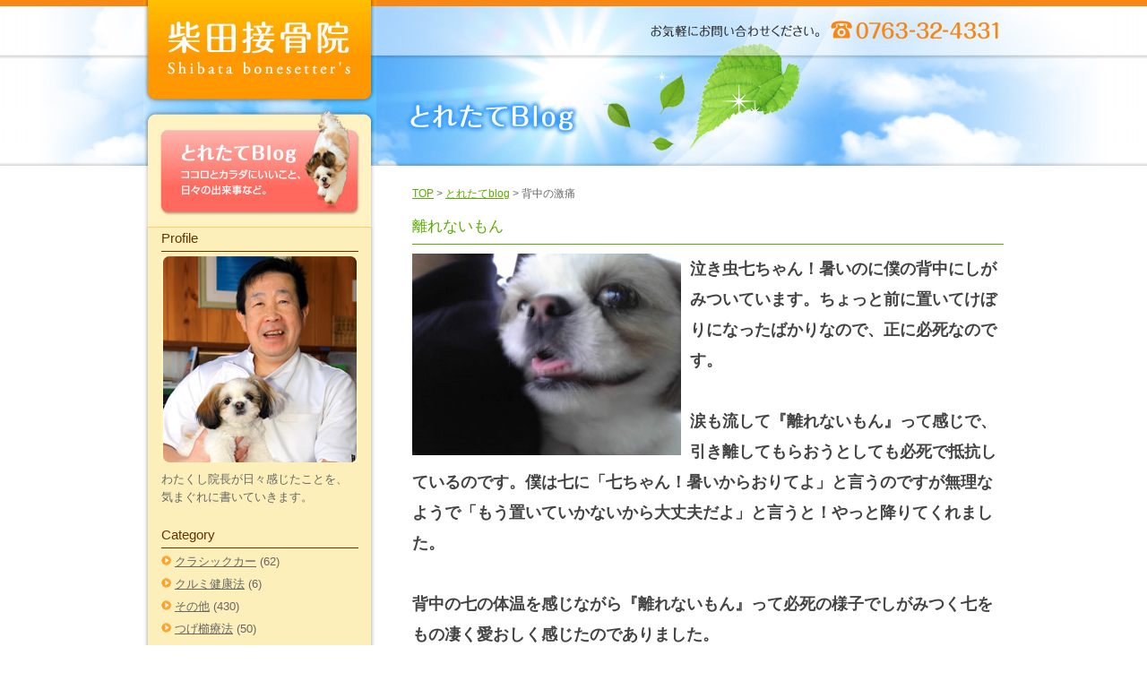

--- FILE ---
content_type: text/html; charset=UTF-8
request_url: https://www.sibanet.jp/archives/18396
body_size: 27892
content:
<!DOCTYPE HTML>
<html lang="ja">
<head>
<meta charset="UTF-8">
<meta http-equiv="X-UA-Compatible" content="IE=Edge">
<title>離れないもん ｜ 柴田接骨院｜つらい痛み・不調にお悩みの方｜富山県砺波市</title>
<link rel="pingback" href="https://www.sibanet.jp/xmlrpc.php" />
 
<meta name='robots' content='max-image-preview:large' />
<link rel="alternate" type="application/rss+xml" title="柴田接骨院 &raquo; フィード" href="https://www.sibanet.jp/feed" />
<link rel="alternate" type="application/rss+xml" title="柴田接骨院 &raquo; コメントフィード" href="https://www.sibanet.jp/comments/feed" />
<link rel="alternate" type="application/rss+xml" title="柴田接骨院 &raquo; 離れないもん のコメントのフィード" href="https://www.sibanet.jp/archives/18396/feed" />
<script type="text/javascript">
window._wpemojiSettings = {"baseUrl":"https:\/\/s.w.org\/images\/core\/emoji\/14.0.0\/72x72\/","ext":".png","svgUrl":"https:\/\/s.w.org\/images\/core\/emoji\/14.0.0\/svg\/","svgExt":".svg","source":{"concatemoji":"https:\/\/www.sibanet.jp\/wp-includes\/js\/wp-emoji-release.min.js?ver=6.1.3"}};
/*! This file is auto-generated */
!function(e,a,t){var n,r,o,i=a.createElement("canvas"),p=i.getContext&&i.getContext("2d");function s(e,t){var a=String.fromCharCode,e=(p.clearRect(0,0,i.width,i.height),p.fillText(a.apply(this,e),0,0),i.toDataURL());return p.clearRect(0,0,i.width,i.height),p.fillText(a.apply(this,t),0,0),e===i.toDataURL()}function c(e){var t=a.createElement("script");t.src=e,t.defer=t.type="text/javascript",a.getElementsByTagName("head")[0].appendChild(t)}for(o=Array("flag","emoji"),t.supports={everything:!0,everythingExceptFlag:!0},r=0;r<o.length;r++)t.supports[o[r]]=function(e){if(p&&p.fillText)switch(p.textBaseline="top",p.font="600 32px Arial",e){case"flag":return s([127987,65039,8205,9895,65039],[127987,65039,8203,9895,65039])?!1:!s([55356,56826,55356,56819],[55356,56826,8203,55356,56819])&&!s([55356,57332,56128,56423,56128,56418,56128,56421,56128,56430,56128,56423,56128,56447],[55356,57332,8203,56128,56423,8203,56128,56418,8203,56128,56421,8203,56128,56430,8203,56128,56423,8203,56128,56447]);case"emoji":return!s([129777,127995,8205,129778,127999],[129777,127995,8203,129778,127999])}return!1}(o[r]),t.supports.everything=t.supports.everything&&t.supports[o[r]],"flag"!==o[r]&&(t.supports.everythingExceptFlag=t.supports.everythingExceptFlag&&t.supports[o[r]]);t.supports.everythingExceptFlag=t.supports.everythingExceptFlag&&!t.supports.flag,t.DOMReady=!1,t.readyCallback=function(){t.DOMReady=!0},t.supports.everything||(n=function(){t.readyCallback()},a.addEventListener?(a.addEventListener("DOMContentLoaded",n,!1),e.addEventListener("load",n,!1)):(e.attachEvent("onload",n),a.attachEvent("onreadystatechange",function(){"complete"===a.readyState&&t.readyCallback()})),(e=t.source||{}).concatemoji?c(e.concatemoji):e.wpemoji&&e.twemoji&&(c(e.twemoji),c(e.wpemoji)))}(window,document,window._wpemojiSettings);
</script>
<style type="text/css">
img.wp-smiley,
img.emoji {
	display: inline !important;
	border: none !important;
	box-shadow: none !important;
	height: 1em !important;
	width: 1em !important;
	margin: 0 0.07em !important;
	vertical-align: -0.1em !important;
	background: none !important;
	padding: 0 !important;
}
</style>
	<link rel='stylesheet' id='wp-block-library-css' href='https://www.sibanet.jp/wp-includes/css/dist/block-library/style.min.css?ver=6.1.3' type='text/css' media='all' />
<link rel='stylesheet' id='classic-theme-styles-css' href='https://www.sibanet.jp/wp-includes/css/classic-themes.min.css?ver=1' type='text/css' media='all' />
<style id='global-styles-inline-css' type='text/css'>
body{--wp--preset--color--black: #000000;--wp--preset--color--cyan-bluish-gray: #abb8c3;--wp--preset--color--white: #ffffff;--wp--preset--color--pale-pink: #f78da7;--wp--preset--color--vivid-red: #cf2e2e;--wp--preset--color--luminous-vivid-orange: #ff6900;--wp--preset--color--luminous-vivid-amber: #fcb900;--wp--preset--color--light-green-cyan: #7bdcb5;--wp--preset--color--vivid-green-cyan: #00d084;--wp--preset--color--pale-cyan-blue: #8ed1fc;--wp--preset--color--vivid-cyan-blue: #0693e3;--wp--preset--color--vivid-purple: #9b51e0;--wp--preset--gradient--vivid-cyan-blue-to-vivid-purple: linear-gradient(135deg,rgba(6,147,227,1) 0%,rgb(155,81,224) 100%);--wp--preset--gradient--light-green-cyan-to-vivid-green-cyan: linear-gradient(135deg,rgb(122,220,180) 0%,rgb(0,208,130) 100%);--wp--preset--gradient--luminous-vivid-amber-to-luminous-vivid-orange: linear-gradient(135deg,rgba(252,185,0,1) 0%,rgba(255,105,0,1) 100%);--wp--preset--gradient--luminous-vivid-orange-to-vivid-red: linear-gradient(135deg,rgba(255,105,0,1) 0%,rgb(207,46,46) 100%);--wp--preset--gradient--very-light-gray-to-cyan-bluish-gray: linear-gradient(135deg,rgb(238,238,238) 0%,rgb(169,184,195) 100%);--wp--preset--gradient--cool-to-warm-spectrum: linear-gradient(135deg,rgb(74,234,220) 0%,rgb(151,120,209) 20%,rgb(207,42,186) 40%,rgb(238,44,130) 60%,rgb(251,105,98) 80%,rgb(254,248,76) 100%);--wp--preset--gradient--blush-light-purple: linear-gradient(135deg,rgb(255,206,236) 0%,rgb(152,150,240) 100%);--wp--preset--gradient--blush-bordeaux: linear-gradient(135deg,rgb(254,205,165) 0%,rgb(254,45,45) 50%,rgb(107,0,62) 100%);--wp--preset--gradient--luminous-dusk: linear-gradient(135deg,rgb(255,203,112) 0%,rgb(199,81,192) 50%,rgb(65,88,208) 100%);--wp--preset--gradient--pale-ocean: linear-gradient(135deg,rgb(255,245,203) 0%,rgb(182,227,212) 50%,rgb(51,167,181) 100%);--wp--preset--gradient--electric-grass: linear-gradient(135deg,rgb(202,248,128) 0%,rgb(113,206,126) 100%);--wp--preset--gradient--midnight: linear-gradient(135deg,rgb(2,3,129) 0%,rgb(40,116,252) 100%);--wp--preset--duotone--dark-grayscale: url('#wp-duotone-dark-grayscale');--wp--preset--duotone--grayscale: url('#wp-duotone-grayscale');--wp--preset--duotone--purple-yellow: url('#wp-duotone-purple-yellow');--wp--preset--duotone--blue-red: url('#wp-duotone-blue-red');--wp--preset--duotone--midnight: url('#wp-duotone-midnight');--wp--preset--duotone--magenta-yellow: url('#wp-duotone-magenta-yellow');--wp--preset--duotone--purple-green: url('#wp-duotone-purple-green');--wp--preset--duotone--blue-orange: url('#wp-duotone-blue-orange');--wp--preset--font-size--small: 13px;--wp--preset--font-size--medium: 20px;--wp--preset--font-size--large: 36px;--wp--preset--font-size--x-large: 42px;--wp--preset--spacing--20: 0.44rem;--wp--preset--spacing--30: 0.67rem;--wp--preset--spacing--40: 1rem;--wp--preset--spacing--50: 1.5rem;--wp--preset--spacing--60: 2.25rem;--wp--preset--spacing--70: 3.38rem;--wp--preset--spacing--80: 5.06rem;}:where(.is-layout-flex){gap: 0.5em;}body .is-layout-flow > .alignleft{float: left;margin-inline-start: 0;margin-inline-end: 2em;}body .is-layout-flow > .alignright{float: right;margin-inline-start: 2em;margin-inline-end: 0;}body .is-layout-flow > .aligncenter{margin-left: auto !important;margin-right: auto !important;}body .is-layout-constrained > .alignleft{float: left;margin-inline-start: 0;margin-inline-end: 2em;}body .is-layout-constrained > .alignright{float: right;margin-inline-start: 2em;margin-inline-end: 0;}body .is-layout-constrained > .aligncenter{margin-left: auto !important;margin-right: auto !important;}body .is-layout-constrained > :where(:not(.alignleft):not(.alignright):not(.alignfull)){max-width: var(--wp--style--global--content-size);margin-left: auto !important;margin-right: auto !important;}body .is-layout-constrained > .alignwide{max-width: var(--wp--style--global--wide-size);}body .is-layout-flex{display: flex;}body .is-layout-flex{flex-wrap: wrap;align-items: center;}body .is-layout-flex > *{margin: 0;}:where(.wp-block-columns.is-layout-flex){gap: 2em;}.has-black-color{color: var(--wp--preset--color--black) !important;}.has-cyan-bluish-gray-color{color: var(--wp--preset--color--cyan-bluish-gray) !important;}.has-white-color{color: var(--wp--preset--color--white) !important;}.has-pale-pink-color{color: var(--wp--preset--color--pale-pink) !important;}.has-vivid-red-color{color: var(--wp--preset--color--vivid-red) !important;}.has-luminous-vivid-orange-color{color: var(--wp--preset--color--luminous-vivid-orange) !important;}.has-luminous-vivid-amber-color{color: var(--wp--preset--color--luminous-vivid-amber) !important;}.has-light-green-cyan-color{color: var(--wp--preset--color--light-green-cyan) !important;}.has-vivid-green-cyan-color{color: var(--wp--preset--color--vivid-green-cyan) !important;}.has-pale-cyan-blue-color{color: var(--wp--preset--color--pale-cyan-blue) !important;}.has-vivid-cyan-blue-color{color: var(--wp--preset--color--vivid-cyan-blue) !important;}.has-vivid-purple-color{color: var(--wp--preset--color--vivid-purple) !important;}.has-black-background-color{background-color: var(--wp--preset--color--black) !important;}.has-cyan-bluish-gray-background-color{background-color: var(--wp--preset--color--cyan-bluish-gray) !important;}.has-white-background-color{background-color: var(--wp--preset--color--white) !important;}.has-pale-pink-background-color{background-color: var(--wp--preset--color--pale-pink) !important;}.has-vivid-red-background-color{background-color: var(--wp--preset--color--vivid-red) !important;}.has-luminous-vivid-orange-background-color{background-color: var(--wp--preset--color--luminous-vivid-orange) !important;}.has-luminous-vivid-amber-background-color{background-color: var(--wp--preset--color--luminous-vivid-amber) !important;}.has-light-green-cyan-background-color{background-color: var(--wp--preset--color--light-green-cyan) !important;}.has-vivid-green-cyan-background-color{background-color: var(--wp--preset--color--vivid-green-cyan) !important;}.has-pale-cyan-blue-background-color{background-color: var(--wp--preset--color--pale-cyan-blue) !important;}.has-vivid-cyan-blue-background-color{background-color: var(--wp--preset--color--vivid-cyan-blue) !important;}.has-vivid-purple-background-color{background-color: var(--wp--preset--color--vivid-purple) !important;}.has-black-border-color{border-color: var(--wp--preset--color--black) !important;}.has-cyan-bluish-gray-border-color{border-color: var(--wp--preset--color--cyan-bluish-gray) !important;}.has-white-border-color{border-color: var(--wp--preset--color--white) !important;}.has-pale-pink-border-color{border-color: var(--wp--preset--color--pale-pink) !important;}.has-vivid-red-border-color{border-color: var(--wp--preset--color--vivid-red) !important;}.has-luminous-vivid-orange-border-color{border-color: var(--wp--preset--color--luminous-vivid-orange) !important;}.has-luminous-vivid-amber-border-color{border-color: var(--wp--preset--color--luminous-vivid-amber) !important;}.has-light-green-cyan-border-color{border-color: var(--wp--preset--color--light-green-cyan) !important;}.has-vivid-green-cyan-border-color{border-color: var(--wp--preset--color--vivid-green-cyan) !important;}.has-pale-cyan-blue-border-color{border-color: var(--wp--preset--color--pale-cyan-blue) !important;}.has-vivid-cyan-blue-border-color{border-color: var(--wp--preset--color--vivid-cyan-blue) !important;}.has-vivid-purple-border-color{border-color: var(--wp--preset--color--vivid-purple) !important;}.has-vivid-cyan-blue-to-vivid-purple-gradient-background{background: var(--wp--preset--gradient--vivid-cyan-blue-to-vivid-purple) !important;}.has-light-green-cyan-to-vivid-green-cyan-gradient-background{background: var(--wp--preset--gradient--light-green-cyan-to-vivid-green-cyan) !important;}.has-luminous-vivid-amber-to-luminous-vivid-orange-gradient-background{background: var(--wp--preset--gradient--luminous-vivid-amber-to-luminous-vivid-orange) !important;}.has-luminous-vivid-orange-to-vivid-red-gradient-background{background: var(--wp--preset--gradient--luminous-vivid-orange-to-vivid-red) !important;}.has-very-light-gray-to-cyan-bluish-gray-gradient-background{background: var(--wp--preset--gradient--very-light-gray-to-cyan-bluish-gray) !important;}.has-cool-to-warm-spectrum-gradient-background{background: var(--wp--preset--gradient--cool-to-warm-spectrum) !important;}.has-blush-light-purple-gradient-background{background: var(--wp--preset--gradient--blush-light-purple) !important;}.has-blush-bordeaux-gradient-background{background: var(--wp--preset--gradient--blush-bordeaux) !important;}.has-luminous-dusk-gradient-background{background: var(--wp--preset--gradient--luminous-dusk) !important;}.has-pale-ocean-gradient-background{background: var(--wp--preset--gradient--pale-ocean) !important;}.has-electric-grass-gradient-background{background: var(--wp--preset--gradient--electric-grass) !important;}.has-midnight-gradient-background{background: var(--wp--preset--gradient--midnight) !important;}.has-small-font-size{font-size: var(--wp--preset--font-size--small) !important;}.has-medium-font-size{font-size: var(--wp--preset--font-size--medium) !important;}.has-large-font-size{font-size: var(--wp--preset--font-size--large) !important;}.has-x-large-font-size{font-size: var(--wp--preset--font-size--x-large) !important;}
.wp-block-navigation a:where(:not(.wp-element-button)){color: inherit;}
:where(.wp-block-columns.is-layout-flex){gap: 2em;}
.wp-block-pullquote{font-size: 1.5em;line-height: 1.6;}
</style>
<link rel="https://api.w.org/" href="https://www.sibanet.jp/wp-json/" /><link rel="alternate" type="application/json" href="https://www.sibanet.jp/wp-json/wp/v2/posts/18396" /><link rel="EditURI" type="application/rsd+xml" title="RSD" href="https://www.sibanet.jp/xmlrpc.php?rsd" />
<link rel="wlwmanifest" type="application/wlwmanifest+xml" href="https://www.sibanet.jp/wp-includes/wlwmanifest.xml" />
<meta name="generator" content="WordPress 6.1.3" />
<link rel="canonical" href="https://www.sibanet.jp/archives/18396" />
<link rel='shortlink' href='https://www.sibanet.jp/?p=18396' />
<link rel="alternate" type="application/json+oembed" href="https://www.sibanet.jp/wp-json/oembed/1.0/embed?url=https%3A%2F%2Fwww.sibanet.jp%2Farchives%2F18396" />
<link rel="alternate" type="text/xml+oembed" href="https://www.sibanet.jp/wp-json/oembed/1.0/embed?url=https%3A%2F%2Fwww.sibanet.jp%2Farchives%2F18396&#038;format=xml" />
<style type="text/css">.recentcomments a{display:inline !important;padding:0 !important;margin:0 !important;}</style><link rel="icon" href="https://www.sibanet.jp/wp-content/uploads/2022/11/cropped-icon-32x32.png" sizes="32x32" />
<link rel="icon" href="https://www.sibanet.jp/wp-content/uploads/2022/11/cropped-icon-192x192.png" sizes="192x192" />
<link rel="apple-touch-icon" href="https://www.sibanet.jp/wp-content/uploads/2022/11/cropped-icon-180x180.png" />
<meta name="msapplication-TileImage" content="https://www.sibanet.jp/wp-content/uploads/2022/11/cropped-icon-270x270.png" />
<meta name="description" content="柴田接骨院は、疼痛除去を最大目的と考え、あきらめないで本当によかったと、心から思っていただけるように、日々心がけております。" />
<meta name="keywords" content="柴田接骨院,疼痛除去,ごしんじょう療法,柴田 佳一,保険診療,自由診療,0763-32-4331,砺波市,痛み" />
<link href="https://www.sibanet.jp/css/com.css" rel="stylesheet" type="text/css" />
<link href="https://www.sibanet.jp/css/pge.css" rel="stylesheet" type="text/css" />
<script type="text/javascript" src="https://www.sibanet.jp/js/pagetop.js"></script>
</head>

<body>
<!-- container▼ -->
<a name="top" id="top"></a>
<div id="container">
<!-- contents▼ -->
<div id="contents">
<!-- menu▼ -->
<div id="menu_box">
<h1><a href="https://www.sibanet.jp/">index柴田接骨院 | TEL 0763-32-4331</a></h1>
<h2><a href="https://www.sibanet.jp/archives/category/blog">とれたてBlog</a></h2>
<div class="clear"></div>
<div class="blog_menu">
<dt>Profile</dt>
<div class="pro_i"><img src="https://www.sibanet.jp/img/blog/pro.jpg" /></div>
<p>わたくし院長が日々感じたことを、<br />
気まぐれに書いていきます。</p>


<dt>Category</dt>
<ul>
<li>	<li class="cat-item cat-item-36"><a href="https://www.sibanet.jp/archives/category/blog/%e3%82%af%e3%83%a9%e3%82%b7%e3%83%83%e3%82%af%e3%82%ab%e3%83%bc">クラシックカー</a> (62)
</li>
	<li class="cat-item cat-item-46"><a href="https://www.sibanet.jp/archives/category/blog/%e3%82%af%e3%83%ab%e3%83%9f%e5%81%a5%e5%ba%b7%e6%b3%95-blog">クルミ健康法</a> (6)
</li>
	<li class="cat-item cat-item-30"><a href="https://www.sibanet.jp/archives/category/blog/other">その他</a> (430)
</li>
	<li class="cat-item cat-item-34"><a href="https://www.sibanet.jp/archives/category/blog/tugegusiryouhou">つげ櫛療法</a> (50)
</li>
	<li class="cat-item cat-item-41"><a href="https://www.sibanet.jp/archives/category/blog/%e4%b8%83%ef%bc%88%e3%81%aa%e3%81%aa%ef%bc%89%e3%81%ae%e3%83%96%e3%83%ad%e3%82%b0">七（なな）のブログ</a> (348)
</li>
	<li class="cat-item cat-item-28"><a href="https://www.sibanet.jp/archives/category/blog/mitudou">三導療法</a> (287)
</li>
	<li class="cat-item cat-item-51"><a href="https://www.sibanet.jp/archives/category/blog/%e5%85%8d%e7%96%ab%e5%8a%9b%e3%82%92%e9%ab%98%e3%82%81%e3%82%8b%e6%96%b9%e6%b3%95">免疫力を高める方法</a> (87)
</li>
	<li class="cat-item cat-item-26"><a href="https://www.sibanet.jp/archives/category/blog/omoikomi">思い込み</a> (195)
</li>
	<li class="cat-item cat-item-27"><a href="https://www.sibanet.jp/archives/category/blog/nihonnjin">日本人らしく</a> (429)
</li>
	<li class="cat-item cat-item-53"><a href="https://www.sibanet.jp/archives/category/blog/%e6%9c%88%e3%81%ae%e6%ba%80%e3%81%a1%e6%ac%a0%e3%81%91">月の満ち欠け</a> (100)
</li>
	<li class="cat-item cat-item-50"><a href="https://www.sibanet.jp/archives/category/blog/%e6%95%b4%e5%be%a9%e6%b3%95">柔道整復術の整復法</a> (136)
</li>
	<li class="cat-item cat-item-56"><a href="https://www.sibanet.jp/archives/category/blog/%e7%84%a1%e8%be%b2%e8%96%ac%e7%84%a1%e8%82%a5%e6%96%99%e6%a0%bd%e5%9f%b9">無農薬無肥料栽培</a> (77)
</li>
	<li class="cat-item cat-item-24"><a href="https://www.sibanet.jp/archives/category/blog/itami">痛みを対処する</a> (156)
</li>
	<li class="cat-item cat-item-38"><a href="https://www.sibanet.jp/archives/category/blog/iyasaremasu">癒されま～す</a> (256)
</li>
	<li class="cat-item cat-item-49"><a href="https://www.sibanet.jp/archives/category/blog/%e8%82%9d%e8%85%8e%e8%a6%81%e7%bd%a8%e6%b3%95%e7%99%82%e6%b3%95">肝腎要罨法療法</a> (16)
</li>
	<li class="cat-item cat-item-35"><a href="https://www.sibanet.jp/archives/category/blog/yakusyokudougenn">薬食同源</a> (340)
</li>
	<li class="cat-item cat-item-21"><a href="https://www.sibanet.jp/archives/category/blog/book">読書のすすめ</a> (29)
</li>
	<li class="cat-item cat-item-57"><a href="https://www.sibanet.jp/archives/category/blog/%e3%82%ae%e3%83%b3%e3%83%8a%e3%83%b3%e7%99%82%e6%b3%95">銀杏療法</a> (13)
</li>
	<li class="cat-item cat-item-23"><a href="https://www.sibanet.jp/archives/category/blog/kanwa">閑話</a> (242)
</li>
	<li class="cat-item cat-item-55"><a href="https://www.sibanet.jp/archives/category/blog/%e9%b6%b4%e3%81%ae%e3%81%9f%e3%81%a8%e3%81%88">鶴のたとえ</a> (5)
</li>
</li>
</ul>



<dt>Entry</dt>

<ul>
<li><a href="https://www.sibanet.jp/archives/37102">良かったですね。</a></li>
<li><a href="https://www.sibanet.jp/archives/37099">転倒予防！</a></li>
<li><a href="https://www.sibanet.jp/archives/37097">最近多い「ぎっくり腰」</a></li>
<li><a href="https://www.sibanet.jp/archives/37095">暑い日が続きますね！</a></li>
<li><a href="https://www.sibanet.jp/archives/37092">背中の激痛</a></li>
</ul>


<dt>Calender</dt>
<div id="calendar_wrap"><table id="wp-calendar" summary="カレンダー"> <caption>2026年1月</caption> <thead> <tr><th abbr="月曜日" scope="col" title="月曜日">月</th><th abbr="火曜日" scope="col" title="火曜日">火</th><th abbr="水曜日" scope="col" title="水曜日">水</th><th abbr="木曜日" scope="col" title="木曜日">木</th><th abbr="金曜日" scope="col" title="金曜日">金</th><th abbr="土曜日" scope="col" title="土曜日">土</th><th abbr="日曜日" scope="col" title="日曜日">日</th> </tr> </thead><tfoot> <tr><td abbr="9月" colspan="3" id="prev"><a href="https://www.sibanet.jp/archives/date/2025/09?cat=3" title="View posts for 9月 2025">&laquo; 9月</a></td><td>&nbsp;</td><td colspan="3" id="next">&nbsp;</td> </tr> </tfoot><tbody> <tr><td colspan="3">&nbsp;</td><td>1</td><td>2</td><td>3</td><td>4</td></tr><tr><td>5</td><td>6</td><td>7</td><td>8</td><td>9</td><td>10</td><td>11</td></tr><tr><td>12</td><td>13</td><td>14</td><td>15</td><td>16</td><td>17</td><td>18</td></tr><tr><td>19</td><td>20</td><td id="today">21</td><td>22</td><td>23</td><td>24</td><td>25</td></tr><tr><td>26</td><td>27</td><td>28</td><td>29</td><td>30</td><td>31</td><td colspan="1">&nbsp;</td></tr></tbody></table></div></div>

<div id="menu">
<ul>
<li class="m01"><a href="https://www.sibanet.jp/first">初めての方へ</a></li>
<li class="m02"><a href="https://www.sibanet.jp/insurance">保険診療</a></li>
<li class="m03"><a href="https://www.sibanet.jp/free">自由診療</a></li>
<li class="m04"><a href="https://www.sibanet.jp/sandou">三導療法</a></li>
<li class="m05"><a href="https://www.sibanet.jp/outline">当院のご紹介</a></li>
<li class="m06"><address>柴田接骨院 〒939-1346 富山県砺波市狐島181  TEL0763-32-4331</address></li>
</ul>
<div class="clear"></div></div><div class="clear"></div></div>
<!-- menu▲ -->
<!-- main▼ -->
<div id="main">
<div id="header"><h1>お気軽にお問い合わせください。　TEL 0763-32-4331</h1><div class="clear"></div></div>
<div id="title"><h3 class="t_blog"><span class="tn">とれたてBlog</span></h3><div class="clear"></div></div>
<div class="clear"></div>
<div class="pan"><a href="https://www.sibanet.jp/">TOP</a> > <a href="https://www.sibanet.jp/archives/category/blog">とれたてblog</a> > 背中の激痛</div>

<div class="text">


		<div class="post-18396 post type-post status-publish format-standard hentry category-blog category-41" id="post-18396">
			<h3 class="i_title">離れないもん</h3>

			<div class="entry">
				<p><img decoding="async" class="alignleft size-medium wp-image-18397" title="untitled" src="http://www.sibanet.jp/wp-content/uploads/2017/08/a61132e9a70924ff3d35716cd3c85523-e1502956963156-300x225.jpg" alt="" width="300" height="225" srcset="https://www.sibanet.jp/wp-content/uploads/2017/08/a61132e9a70924ff3d35716cd3c85523-e1502956963156-300x225.jpg 300w, https://www.sibanet.jp/wp-content/uploads/2017/08/a61132e9a70924ff3d35716cd3c85523-e1502956963156-660x495.jpg 660w, https://www.sibanet.jp/wp-content/uploads/2017/08/a61132e9a70924ff3d35716cd3c85523-e1502956963156.jpg 1280w" sizes="(max-width: 300px) 100vw, 300px" /><span style="font-size: large;"><strong>泣き虫七ちゃん！暑いのに僕の背中にしがみついています。ちょっと前に置いてけぼりになったばかりなので、正に必死なのです。</strong></span></p>
<p><span style="font-size: large;"><strong> </strong></span></p>
<p><span style="font-size: large;"><strong>涙も流して『離れないもん』って感じで、引き離してもらおうとしても必死で抵抗しているのです。僕は七に「七ちゃん！暑いからおりてよ」と言うのですが無理なようで「もう置いていかないから大丈夫だよ」と言うと！やっと降りてくれました。</strong></span></p>
<p><span style="font-size: large;"><strong> </strong></span></p>
<p><span style="font-size: large;"><strong>背中の七の体温を感じながら『離れないもん』って必死の様子でしがみつく七をもの凄く愛おしく感じたのでありました。</strong></span></p>
<p><span style="font-size: large;"><strong>「さっきはごめんね！七ちゃん」</strong></span></p>

								
				<div class="ct">
												2017.08.18 | <a href='https://www.sibanet.jp/archives/18396/feed'>RSS 2.0</a> | <a href="#respond">コメント</a> | <a href="https://www.sibanet.jp/archives/18396/trackback" rel="trackback">トラックバック</a> | <a href="#top" onclick="goTop(); return false;" title="Page Top">このページの上へ▲</a>

				</div>

			</div>
		</div>

	
<!-- You can start editing here. -->


			<!-- If comments are open, but there are no comments. -->

	 


<div id="respond">

<h3>comment</h3>

<div id="cancel-comment-reply"> 
</div> 


<form action="https://www.sibanet.jp/wp-comments-post.php" method="post" id="commentform">


<p><input type="text" name="author" id="author" value="" size="22" tabindex="1" aria-required='true' />
<label for="author"><small>名前</small></label></p>

<p><input type="text" name="email" id="email" value="" size="22" tabindex="2" aria-required='true' />
<label for="email"><small>メールアドレス (非公開) </small></label></p>

<p><input type="text" name="url" id="url" value="" size="22" tabindex="3" />
<label for="url"><small>ウェブサイト</small></label></p>


<!--<p><small><strong>XHTML:</strong> You can use these tags: <code>&lt;a href=&quot;&quot; title=&quot;&quot;&gt; &lt;abbr title=&quot;&quot;&gt; &lt;acronym title=&quot;&quot;&gt; &lt;b&gt; &lt;blockquote cite=&quot;&quot;&gt; &lt;cite&gt; &lt;code&gt; &lt;del datetime=&quot;&quot;&gt; &lt;em&gt; &lt;i&gt; &lt;q cite=&quot;&quot;&gt; &lt;s&gt; &lt;strike&gt; &lt;strong&gt; </code></small></p>-->

<p><textarea name="comment" id="comment" cols="58" rows="10" tabindex="4"></textarea></p>

<p><input name="submit" type="submit" id="submit" tabindex="5" value="コメントを送信" />
<input type='hidden' name='comment_post_ID' value='18396' id='comment_post_ID' />
<input type='hidden' name='comment_parent' id='comment_parent' value='0' />
 
</p>
<p style="display: none;"><input type="hidden" id="akismet_comment_nonce" name="akismet_comment_nonce" value="ef810be5fb" /></p><p style="display: none !important;"><label>&#916;<textarea name="ak_hp_textarea" cols="45" rows="8" maxlength="100"></textarea></label><input type="hidden" id="ak_js_1" name="ak_js" value="216"/><script>document.getElementById( "ak_js_1" ).setAttribute( "value", ( new Date() ).getTime() );</script></p>
</form>

</div>


	

<div class="clear"></div></div>
</div>
<!-- main▲ -->
<div class="clear"></div></div>
<!-- contents▲ -->
<!-- footer▼ -->
<div id="footer">
<div class="footer_box">
<!-- sub▼ -->
<div class="sub">
<p><a href="https://www.sibanet.jp/">TOP</a>｜<a href="https://www.sibanet.jp/first">初めての方へ</a>｜<a href="https://www.sibanet.jp/insurance">保険診療</a>｜<a href="https://www.sibanet.jp/free">自由診療</a>｜<a href="https://www.sibanet.jp/sandou">三導療法</a>｜<a href="https://www.sibanet.jp/outline">当院のご紹介</a>｜<a href="https://www.sibanet.jp/archives/category/blog">とれたてBlog</a></p>
</div><!-- sub▲ -->
<div class="pagetop"><a href="https://www.sibanet.jp/#top" onclick="goTop(); return false;" title="Page Top">page top▲</a></div>
<div class="clear"></div>


<h5 class="name">柴田接骨院</h5>
<address>　〒939-1346 富山県砺波市狐島181  TEL0763-32-4331</address>
<div class="clear"></div>
<p class="copy">Copyright(C) Shibata bonesetter's. All Rights Reserved. </p>
<div class="clear"></div></div>
<div class="clear"></div></div>
<!-- footer▲ -->
<script type='text/javascript' src='https://www.sibanet.jp/wp-includes/js/comment-reply.min.js?ver=6.1.3' id='comment-reply-js'></script>
<script defer type='text/javascript' src='https://www.sibanet.jp/wp-content/plugins/akismet/_inc/akismet-frontend.js?ver=1667187469' id='akismet-frontend-js'></script>
</div>
<!-- container▲ -->
</body>
</html>
